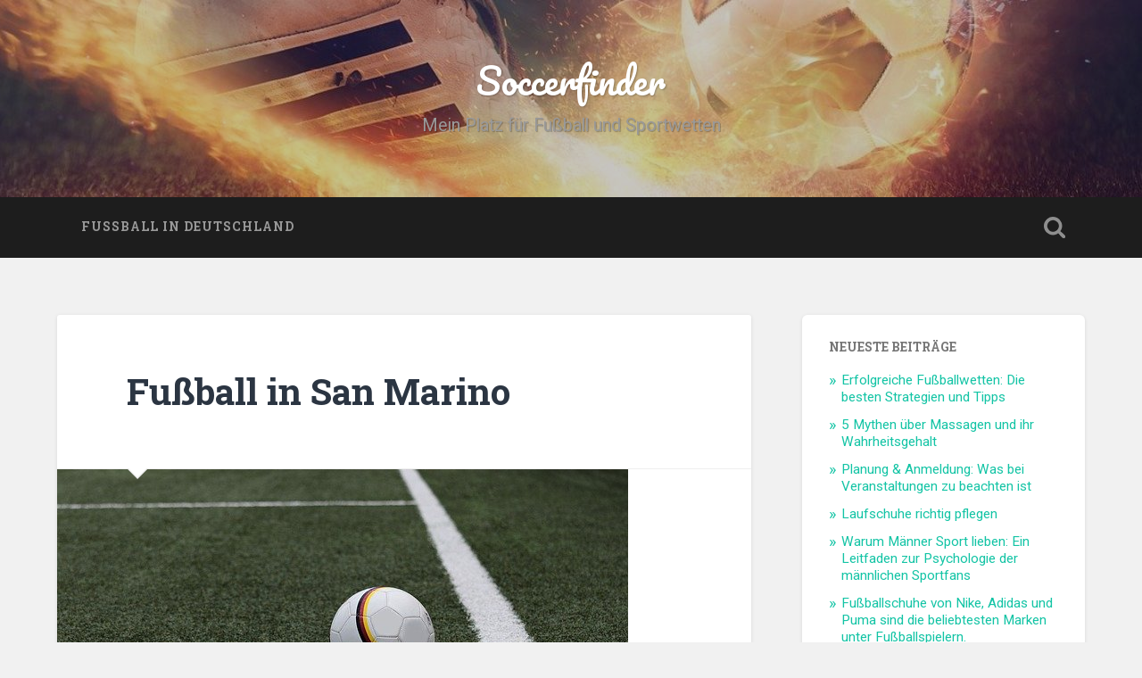

--- FILE ---
content_type: text/html; charset=UTF-8
request_url: https://soccerfinder.de/land/vf_sanm.htm
body_size: 7839
content:
<!DOCTYPE html>

<html lang="de">

	<head>
		
		<meta charset="UTF-8">
		<meta name="viewport" content="width=device-width, initial-scale=1.0, maximum-scale=1.0, user-scalable=no" >
						 
		<title>Fußball in San Marino &#8211; Soccerfinder</title>
<meta name='robots' content='max-image-preview:large' />
<link rel="alternate" type="application/rss+xml" title="Soccerfinder &raquo; Feed" href="https://soccerfinder.de/feed/" />
<link rel="alternate" type="application/rss+xml" title="Soccerfinder &raquo; Kommentar-Feed" href="https://soccerfinder.de/comments/feed/" />
<link rel="alternate" type="application/rss+xml" title="Soccerfinder &raquo; Fußball in San Marino Kommentar-Feed" href="https://soccerfinder.de/land/vf_sanm.htm/feed/" />
<script type="text/javascript">
window._wpemojiSettings = {"baseUrl":"https:\/\/s.w.org\/images\/core\/emoji\/14.0.0\/72x72\/","ext":".png","svgUrl":"https:\/\/s.w.org\/images\/core\/emoji\/14.0.0\/svg\/","svgExt":".svg","source":{"concatemoji":"https:\/\/soccerfinder.de\/wp-includes\/js\/wp-emoji-release.min.js?ver=6.2.8"}};
/*! This file is auto-generated */
!function(e,a,t){var n,r,o,i=a.createElement("canvas"),p=i.getContext&&i.getContext("2d");function s(e,t){p.clearRect(0,0,i.width,i.height),p.fillText(e,0,0);e=i.toDataURL();return p.clearRect(0,0,i.width,i.height),p.fillText(t,0,0),e===i.toDataURL()}function c(e){var t=a.createElement("script");t.src=e,t.defer=t.type="text/javascript",a.getElementsByTagName("head")[0].appendChild(t)}for(o=Array("flag","emoji"),t.supports={everything:!0,everythingExceptFlag:!0},r=0;r<o.length;r++)t.supports[o[r]]=function(e){if(p&&p.fillText)switch(p.textBaseline="top",p.font="600 32px Arial",e){case"flag":return s("\ud83c\udff3\ufe0f\u200d\u26a7\ufe0f","\ud83c\udff3\ufe0f\u200b\u26a7\ufe0f")?!1:!s("\ud83c\uddfa\ud83c\uddf3","\ud83c\uddfa\u200b\ud83c\uddf3")&&!s("\ud83c\udff4\udb40\udc67\udb40\udc62\udb40\udc65\udb40\udc6e\udb40\udc67\udb40\udc7f","\ud83c\udff4\u200b\udb40\udc67\u200b\udb40\udc62\u200b\udb40\udc65\u200b\udb40\udc6e\u200b\udb40\udc67\u200b\udb40\udc7f");case"emoji":return!s("\ud83e\udef1\ud83c\udffb\u200d\ud83e\udef2\ud83c\udfff","\ud83e\udef1\ud83c\udffb\u200b\ud83e\udef2\ud83c\udfff")}return!1}(o[r]),t.supports.everything=t.supports.everything&&t.supports[o[r]],"flag"!==o[r]&&(t.supports.everythingExceptFlag=t.supports.everythingExceptFlag&&t.supports[o[r]]);t.supports.everythingExceptFlag=t.supports.everythingExceptFlag&&!t.supports.flag,t.DOMReady=!1,t.readyCallback=function(){t.DOMReady=!0},t.supports.everything||(n=function(){t.readyCallback()},a.addEventListener?(a.addEventListener("DOMContentLoaded",n,!1),e.addEventListener("load",n,!1)):(e.attachEvent("onload",n),a.attachEvent("onreadystatechange",function(){"complete"===a.readyState&&t.readyCallback()})),(e=t.source||{}).concatemoji?c(e.concatemoji):e.wpemoji&&e.twemoji&&(c(e.twemoji),c(e.wpemoji)))}(window,document,window._wpemojiSettings);
</script>
<style type="text/css">
img.wp-smiley,
img.emoji {
	display: inline !important;
	border: none !important;
	box-shadow: none !important;
	height: 1em !important;
	width: 1em !important;
	margin: 0 0.07em !important;
	vertical-align: -0.1em !important;
	background: none !important;
	padding: 0 !important;
}
</style>
	<link rel='stylesheet' id='wp-block-library-css' href='https://soccerfinder.de/wp-includes/css/dist/block-library/style.min.css?ver=6.2.8' type='text/css' media='all' />
<link rel='stylesheet' id='classic-theme-styles-css' href='https://soccerfinder.de/wp-includes/css/classic-themes.min.css?ver=6.2.8' type='text/css' media='all' />
<style id='global-styles-inline-css' type='text/css'>
body{--wp--preset--color--black: #222;--wp--preset--color--cyan-bluish-gray: #abb8c3;--wp--preset--color--white: #fff;--wp--preset--color--pale-pink: #f78da7;--wp--preset--color--vivid-red: #cf2e2e;--wp--preset--color--luminous-vivid-orange: #ff6900;--wp--preset--color--luminous-vivid-amber: #fcb900;--wp--preset--color--light-green-cyan: #7bdcb5;--wp--preset--color--vivid-green-cyan: #00d084;--wp--preset--color--pale-cyan-blue: #8ed1fc;--wp--preset--color--vivid-cyan-blue: #0693e3;--wp--preset--color--vivid-purple: #9b51e0;--wp--preset--color--accent: #13C4A5;--wp--preset--color--dark-gray: #444;--wp--preset--color--medium-gray: #666;--wp--preset--color--light-gray: #888;--wp--preset--gradient--vivid-cyan-blue-to-vivid-purple: linear-gradient(135deg,rgba(6,147,227,1) 0%,rgb(155,81,224) 100%);--wp--preset--gradient--light-green-cyan-to-vivid-green-cyan: linear-gradient(135deg,rgb(122,220,180) 0%,rgb(0,208,130) 100%);--wp--preset--gradient--luminous-vivid-amber-to-luminous-vivid-orange: linear-gradient(135deg,rgba(252,185,0,1) 0%,rgba(255,105,0,1) 100%);--wp--preset--gradient--luminous-vivid-orange-to-vivid-red: linear-gradient(135deg,rgba(255,105,0,1) 0%,rgb(207,46,46) 100%);--wp--preset--gradient--very-light-gray-to-cyan-bluish-gray: linear-gradient(135deg,rgb(238,238,238) 0%,rgb(169,184,195) 100%);--wp--preset--gradient--cool-to-warm-spectrum: linear-gradient(135deg,rgb(74,234,220) 0%,rgb(151,120,209) 20%,rgb(207,42,186) 40%,rgb(238,44,130) 60%,rgb(251,105,98) 80%,rgb(254,248,76) 100%);--wp--preset--gradient--blush-light-purple: linear-gradient(135deg,rgb(255,206,236) 0%,rgb(152,150,240) 100%);--wp--preset--gradient--blush-bordeaux: linear-gradient(135deg,rgb(254,205,165) 0%,rgb(254,45,45) 50%,rgb(107,0,62) 100%);--wp--preset--gradient--luminous-dusk: linear-gradient(135deg,rgb(255,203,112) 0%,rgb(199,81,192) 50%,rgb(65,88,208) 100%);--wp--preset--gradient--pale-ocean: linear-gradient(135deg,rgb(255,245,203) 0%,rgb(182,227,212) 50%,rgb(51,167,181) 100%);--wp--preset--gradient--electric-grass: linear-gradient(135deg,rgb(202,248,128) 0%,rgb(113,206,126) 100%);--wp--preset--gradient--midnight: linear-gradient(135deg,rgb(2,3,129) 0%,rgb(40,116,252) 100%);--wp--preset--duotone--dark-grayscale: url('#wp-duotone-dark-grayscale');--wp--preset--duotone--grayscale: url('#wp-duotone-grayscale');--wp--preset--duotone--purple-yellow: url('#wp-duotone-purple-yellow');--wp--preset--duotone--blue-red: url('#wp-duotone-blue-red');--wp--preset--duotone--midnight: url('#wp-duotone-midnight');--wp--preset--duotone--magenta-yellow: url('#wp-duotone-magenta-yellow');--wp--preset--duotone--purple-green: url('#wp-duotone-purple-green');--wp--preset--duotone--blue-orange: url('#wp-duotone-blue-orange');--wp--preset--font-size--small: 16px;--wp--preset--font-size--medium: 20px;--wp--preset--font-size--large: 24px;--wp--preset--font-size--x-large: 42px;--wp--preset--font-size--regular: 18px;--wp--preset--font-size--larger: 32px;--wp--preset--spacing--20: 0.44rem;--wp--preset--spacing--30: 0.67rem;--wp--preset--spacing--40: 1rem;--wp--preset--spacing--50: 1.5rem;--wp--preset--spacing--60: 2.25rem;--wp--preset--spacing--70: 3.38rem;--wp--preset--spacing--80: 5.06rem;--wp--preset--shadow--natural: 6px 6px 9px rgba(0, 0, 0, 0.2);--wp--preset--shadow--deep: 12px 12px 50px rgba(0, 0, 0, 0.4);--wp--preset--shadow--sharp: 6px 6px 0px rgba(0, 0, 0, 0.2);--wp--preset--shadow--outlined: 6px 6px 0px -3px rgba(255, 255, 255, 1), 6px 6px rgba(0, 0, 0, 1);--wp--preset--shadow--crisp: 6px 6px 0px rgba(0, 0, 0, 1);}:where(.is-layout-flex){gap: 0.5em;}body .is-layout-flow > .alignleft{float: left;margin-inline-start: 0;margin-inline-end: 2em;}body .is-layout-flow > .alignright{float: right;margin-inline-start: 2em;margin-inline-end: 0;}body .is-layout-flow > .aligncenter{margin-left: auto !important;margin-right: auto !important;}body .is-layout-constrained > .alignleft{float: left;margin-inline-start: 0;margin-inline-end: 2em;}body .is-layout-constrained > .alignright{float: right;margin-inline-start: 2em;margin-inline-end: 0;}body .is-layout-constrained > .aligncenter{margin-left: auto !important;margin-right: auto !important;}body .is-layout-constrained > :where(:not(.alignleft):not(.alignright):not(.alignfull)){max-width: var(--wp--style--global--content-size);margin-left: auto !important;margin-right: auto !important;}body .is-layout-constrained > .alignwide{max-width: var(--wp--style--global--wide-size);}body .is-layout-flex{display: flex;}body .is-layout-flex{flex-wrap: wrap;align-items: center;}body .is-layout-flex > *{margin: 0;}:where(.wp-block-columns.is-layout-flex){gap: 2em;}.has-black-color{color: var(--wp--preset--color--black) !important;}.has-cyan-bluish-gray-color{color: var(--wp--preset--color--cyan-bluish-gray) !important;}.has-white-color{color: var(--wp--preset--color--white) !important;}.has-pale-pink-color{color: var(--wp--preset--color--pale-pink) !important;}.has-vivid-red-color{color: var(--wp--preset--color--vivid-red) !important;}.has-luminous-vivid-orange-color{color: var(--wp--preset--color--luminous-vivid-orange) !important;}.has-luminous-vivid-amber-color{color: var(--wp--preset--color--luminous-vivid-amber) !important;}.has-light-green-cyan-color{color: var(--wp--preset--color--light-green-cyan) !important;}.has-vivid-green-cyan-color{color: var(--wp--preset--color--vivid-green-cyan) !important;}.has-pale-cyan-blue-color{color: var(--wp--preset--color--pale-cyan-blue) !important;}.has-vivid-cyan-blue-color{color: var(--wp--preset--color--vivid-cyan-blue) !important;}.has-vivid-purple-color{color: var(--wp--preset--color--vivid-purple) !important;}.has-black-background-color{background-color: var(--wp--preset--color--black) !important;}.has-cyan-bluish-gray-background-color{background-color: var(--wp--preset--color--cyan-bluish-gray) !important;}.has-white-background-color{background-color: var(--wp--preset--color--white) !important;}.has-pale-pink-background-color{background-color: var(--wp--preset--color--pale-pink) !important;}.has-vivid-red-background-color{background-color: var(--wp--preset--color--vivid-red) !important;}.has-luminous-vivid-orange-background-color{background-color: var(--wp--preset--color--luminous-vivid-orange) !important;}.has-luminous-vivid-amber-background-color{background-color: var(--wp--preset--color--luminous-vivid-amber) !important;}.has-light-green-cyan-background-color{background-color: var(--wp--preset--color--light-green-cyan) !important;}.has-vivid-green-cyan-background-color{background-color: var(--wp--preset--color--vivid-green-cyan) !important;}.has-pale-cyan-blue-background-color{background-color: var(--wp--preset--color--pale-cyan-blue) !important;}.has-vivid-cyan-blue-background-color{background-color: var(--wp--preset--color--vivid-cyan-blue) !important;}.has-vivid-purple-background-color{background-color: var(--wp--preset--color--vivid-purple) !important;}.has-black-border-color{border-color: var(--wp--preset--color--black) !important;}.has-cyan-bluish-gray-border-color{border-color: var(--wp--preset--color--cyan-bluish-gray) !important;}.has-white-border-color{border-color: var(--wp--preset--color--white) !important;}.has-pale-pink-border-color{border-color: var(--wp--preset--color--pale-pink) !important;}.has-vivid-red-border-color{border-color: var(--wp--preset--color--vivid-red) !important;}.has-luminous-vivid-orange-border-color{border-color: var(--wp--preset--color--luminous-vivid-orange) !important;}.has-luminous-vivid-amber-border-color{border-color: var(--wp--preset--color--luminous-vivid-amber) !important;}.has-light-green-cyan-border-color{border-color: var(--wp--preset--color--light-green-cyan) !important;}.has-vivid-green-cyan-border-color{border-color: var(--wp--preset--color--vivid-green-cyan) !important;}.has-pale-cyan-blue-border-color{border-color: var(--wp--preset--color--pale-cyan-blue) !important;}.has-vivid-cyan-blue-border-color{border-color: var(--wp--preset--color--vivid-cyan-blue) !important;}.has-vivid-purple-border-color{border-color: var(--wp--preset--color--vivid-purple) !important;}.has-vivid-cyan-blue-to-vivid-purple-gradient-background{background: var(--wp--preset--gradient--vivid-cyan-blue-to-vivid-purple) !important;}.has-light-green-cyan-to-vivid-green-cyan-gradient-background{background: var(--wp--preset--gradient--light-green-cyan-to-vivid-green-cyan) !important;}.has-luminous-vivid-amber-to-luminous-vivid-orange-gradient-background{background: var(--wp--preset--gradient--luminous-vivid-amber-to-luminous-vivid-orange) !important;}.has-luminous-vivid-orange-to-vivid-red-gradient-background{background: var(--wp--preset--gradient--luminous-vivid-orange-to-vivid-red) !important;}.has-very-light-gray-to-cyan-bluish-gray-gradient-background{background: var(--wp--preset--gradient--very-light-gray-to-cyan-bluish-gray) !important;}.has-cool-to-warm-spectrum-gradient-background{background: var(--wp--preset--gradient--cool-to-warm-spectrum) !important;}.has-blush-light-purple-gradient-background{background: var(--wp--preset--gradient--blush-light-purple) !important;}.has-blush-bordeaux-gradient-background{background: var(--wp--preset--gradient--blush-bordeaux) !important;}.has-luminous-dusk-gradient-background{background: var(--wp--preset--gradient--luminous-dusk) !important;}.has-pale-ocean-gradient-background{background: var(--wp--preset--gradient--pale-ocean) !important;}.has-electric-grass-gradient-background{background: var(--wp--preset--gradient--electric-grass) !important;}.has-midnight-gradient-background{background: var(--wp--preset--gradient--midnight) !important;}.has-small-font-size{font-size: var(--wp--preset--font-size--small) !important;}.has-medium-font-size{font-size: var(--wp--preset--font-size--medium) !important;}.has-large-font-size{font-size: var(--wp--preset--font-size--large) !important;}.has-x-large-font-size{font-size: var(--wp--preset--font-size--x-large) !important;}
.wp-block-navigation a:where(:not(.wp-element-button)){color: inherit;}
:where(.wp-block-columns.is-layout-flex){gap: 2em;}
.wp-block-pullquote{font-size: 1.5em;line-height: 1.6;}
</style>
<link rel='stylesheet' id='baskerville_googleFonts-css' href='//fonts.googleapis.com/css?family=Roboto+Slab%3A400%2C700%7CRoboto%3A400%2C400italic%2C700%2C700italic%2C300%7CPacifico%3A400&#038;ver=1' type='text/css' media='all' />
<link rel='stylesheet' id='baskerville_style-css' href='https://soccerfinder.de/wp-content/themes/baskerville/style.css?ver=1.0' type='text/css' media='all' />
<script type='text/javascript' src='https://soccerfinder.de/wp-includes/js/jquery/jquery.min.js?ver=3.6.4' id='jquery-core-js'></script>
<script type='text/javascript' src='https://soccerfinder.de/wp-includes/js/jquery/jquery-migrate.min.js?ver=3.4.0' id='jquery-migrate-js'></script>
<script type='text/javascript' src='https://soccerfinder.de/wp-content/themes/baskerville/js/imagesloaded.pkgd.js?ver=1' id='baskerville_imagesloaded-js'></script>
<script type='text/javascript' src='https://soccerfinder.de/wp-content/themes/baskerville/js/flexslider.min.js?ver=1' id='baskerville_flexslider-js'></script>
<link rel="https://api.w.org/" href="https://soccerfinder.de/wp-json/" /><link rel="alternate" type="application/json" href="https://soccerfinder.de/wp-json/wp/v2/posts/1" /><link rel="EditURI" type="application/rsd+xml" title="RSD" href="https://soccerfinder.de/xmlrpc.php?rsd" />
<link rel="wlwmanifest" type="application/wlwmanifest+xml" href="https://soccerfinder.de/wp-includes/wlwmanifest.xml" />
<meta name="generator" content="WordPress 6.2.8" />
<link rel="canonical" href="https://soccerfinder.de/land/vf_sanm.htm" />
<link rel='shortlink' href='https://soccerfinder.de/?p=1' />
<link rel="alternate" type="application/json+oembed" href="https://soccerfinder.de/wp-json/oembed/1.0/embed?url=https%3A%2F%2Fsoccerfinder.de%2Fland%2Fvf_sanm.htm" />
<link rel="alternate" type="text/xml+oembed" href="https://soccerfinder.de/wp-json/oembed/1.0/embed?url=https%3A%2F%2Fsoccerfinder.de%2Fland%2Fvf_sanm.htm&#038;format=xml" />
<link rel="icon" href="https://soccerfinder.de/wp-content/uploads/2019/12/cropped-football-157930_640-32x32.png" sizes="32x32" />
<link rel="icon" href="https://soccerfinder.de/wp-content/uploads/2019/12/cropped-football-157930_640-192x192.png" sizes="192x192" />
<link rel="apple-touch-icon" href="https://soccerfinder.de/wp-content/uploads/2019/12/cropped-football-157930_640-180x180.png" />
<meta name="msapplication-TileImage" content="https://soccerfinder.de/wp-content/uploads/2019/12/cropped-football-157930_640-270x270.png" />
	
	</head>
	
	<body class="post-template-default single single-post postid-1 single-format-standard has-featured-image single single-post">

		<svg xmlns="http://www.w3.org/2000/svg" viewBox="0 0 0 0" width="0" height="0" focusable="false" role="none" style="visibility: hidden; position: absolute; left: -9999px; overflow: hidden;" ><defs><filter id="wp-duotone-dark-grayscale"><feColorMatrix color-interpolation-filters="sRGB" type="matrix" values=" .299 .587 .114 0 0 .299 .587 .114 0 0 .299 .587 .114 0 0 .299 .587 .114 0 0 " /><feComponentTransfer color-interpolation-filters="sRGB" ><feFuncR type="table" tableValues="0 0.49803921568627" /><feFuncG type="table" tableValues="0 0.49803921568627" /><feFuncB type="table" tableValues="0 0.49803921568627" /><feFuncA type="table" tableValues="1 1" /></feComponentTransfer><feComposite in2="SourceGraphic" operator="in" /></filter></defs></svg><svg xmlns="http://www.w3.org/2000/svg" viewBox="0 0 0 0" width="0" height="0" focusable="false" role="none" style="visibility: hidden; position: absolute; left: -9999px; overflow: hidden;" ><defs><filter id="wp-duotone-grayscale"><feColorMatrix color-interpolation-filters="sRGB" type="matrix" values=" .299 .587 .114 0 0 .299 .587 .114 0 0 .299 .587 .114 0 0 .299 .587 .114 0 0 " /><feComponentTransfer color-interpolation-filters="sRGB" ><feFuncR type="table" tableValues="0 1" /><feFuncG type="table" tableValues="0 1" /><feFuncB type="table" tableValues="0 1" /><feFuncA type="table" tableValues="1 1" /></feComponentTransfer><feComposite in2="SourceGraphic" operator="in" /></filter></defs></svg><svg xmlns="http://www.w3.org/2000/svg" viewBox="0 0 0 0" width="0" height="0" focusable="false" role="none" style="visibility: hidden; position: absolute; left: -9999px; overflow: hidden;" ><defs><filter id="wp-duotone-purple-yellow"><feColorMatrix color-interpolation-filters="sRGB" type="matrix" values=" .299 .587 .114 0 0 .299 .587 .114 0 0 .299 .587 .114 0 0 .299 .587 .114 0 0 " /><feComponentTransfer color-interpolation-filters="sRGB" ><feFuncR type="table" tableValues="0.54901960784314 0.98823529411765" /><feFuncG type="table" tableValues="0 1" /><feFuncB type="table" tableValues="0.71764705882353 0.25490196078431" /><feFuncA type="table" tableValues="1 1" /></feComponentTransfer><feComposite in2="SourceGraphic" operator="in" /></filter></defs></svg><svg xmlns="http://www.w3.org/2000/svg" viewBox="0 0 0 0" width="0" height="0" focusable="false" role="none" style="visibility: hidden; position: absolute; left: -9999px; overflow: hidden;" ><defs><filter id="wp-duotone-blue-red"><feColorMatrix color-interpolation-filters="sRGB" type="matrix" values=" .299 .587 .114 0 0 .299 .587 .114 0 0 .299 .587 .114 0 0 .299 .587 .114 0 0 " /><feComponentTransfer color-interpolation-filters="sRGB" ><feFuncR type="table" tableValues="0 1" /><feFuncG type="table" tableValues="0 0.27843137254902" /><feFuncB type="table" tableValues="0.5921568627451 0.27843137254902" /><feFuncA type="table" tableValues="1 1" /></feComponentTransfer><feComposite in2="SourceGraphic" operator="in" /></filter></defs></svg><svg xmlns="http://www.w3.org/2000/svg" viewBox="0 0 0 0" width="0" height="0" focusable="false" role="none" style="visibility: hidden; position: absolute; left: -9999px; overflow: hidden;" ><defs><filter id="wp-duotone-midnight"><feColorMatrix color-interpolation-filters="sRGB" type="matrix" values=" .299 .587 .114 0 0 .299 .587 .114 0 0 .299 .587 .114 0 0 .299 .587 .114 0 0 " /><feComponentTransfer color-interpolation-filters="sRGB" ><feFuncR type="table" tableValues="0 0" /><feFuncG type="table" tableValues="0 0.64705882352941" /><feFuncB type="table" tableValues="0 1" /><feFuncA type="table" tableValues="1 1" /></feComponentTransfer><feComposite in2="SourceGraphic" operator="in" /></filter></defs></svg><svg xmlns="http://www.w3.org/2000/svg" viewBox="0 0 0 0" width="0" height="0" focusable="false" role="none" style="visibility: hidden; position: absolute; left: -9999px; overflow: hidden;" ><defs><filter id="wp-duotone-magenta-yellow"><feColorMatrix color-interpolation-filters="sRGB" type="matrix" values=" .299 .587 .114 0 0 .299 .587 .114 0 0 .299 .587 .114 0 0 .299 .587 .114 0 0 " /><feComponentTransfer color-interpolation-filters="sRGB" ><feFuncR type="table" tableValues="0.78039215686275 1" /><feFuncG type="table" tableValues="0 0.94901960784314" /><feFuncB type="table" tableValues="0.35294117647059 0.47058823529412" /><feFuncA type="table" tableValues="1 1" /></feComponentTransfer><feComposite in2="SourceGraphic" operator="in" /></filter></defs></svg><svg xmlns="http://www.w3.org/2000/svg" viewBox="0 0 0 0" width="0" height="0" focusable="false" role="none" style="visibility: hidden; position: absolute; left: -9999px; overflow: hidden;" ><defs><filter id="wp-duotone-purple-green"><feColorMatrix color-interpolation-filters="sRGB" type="matrix" values=" .299 .587 .114 0 0 .299 .587 .114 0 0 .299 .587 .114 0 0 .299 .587 .114 0 0 " /><feComponentTransfer color-interpolation-filters="sRGB" ><feFuncR type="table" tableValues="0.65098039215686 0.40392156862745" /><feFuncG type="table" tableValues="0 1" /><feFuncB type="table" tableValues="0.44705882352941 0.4" /><feFuncA type="table" tableValues="1 1" /></feComponentTransfer><feComposite in2="SourceGraphic" operator="in" /></filter></defs></svg><svg xmlns="http://www.w3.org/2000/svg" viewBox="0 0 0 0" width="0" height="0" focusable="false" role="none" style="visibility: hidden; position: absolute; left: -9999px; overflow: hidden;" ><defs><filter id="wp-duotone-blue-orange"><feColorMatrix color-interpolation-filters="sRGB" type="matrix" values=" .299 .587 .114 0 0 .299 .587 .114 0 0 .299 .587 .114 0 0 .299 .587 .114 0 0 " /><feComponentTransfer color-interpolation-filters="sRGB" ><feFuncR type="table" tableValues="0.098039215686275 1" /><feFuncG type="table" tableValues="0 0.66274509803922" /><feFuncB type="table" tableValues="0.84705882352941 0.41960784313725" /><feFuncA type="table" tableValues="1 1" /></feComponentTransfer><feComposite in2="SourceGraphic" operator="in" /></filter></defs></svg>
			
		<div class="header section small-padding bg-dark bg-image" style="background-image: url( https://soccerfinder.de/wp-content/uploads/2019/12/cropped-football-3024154_1280-1.jpg );">
		
			<div class="cover"></div>
			
			<div class="header-search-block bg-graphite hidden">
			
				<form method="get" class="searchform" action="https://soccerfinder.de/">
	<input type="search" value="" placeholder="Suchformular" name="s" class="s" /> 
	<input type="submit" class="searchsubmit" value="Suche">
</form>			
			</div><!-- .header-search-block -->
					
			<div class="header-inner section-inner">
			
												
					<h1 class="blog-title">
						<a href="https://soccerfinder.de" title="Soccerfinder &mdash; Mein Platz für Fußball und Sportwetten" rel="home">Soccerfinder</a>
					</h1>
					
										
						<h3 class="blog-description">Mein Platz für Fußball und Sportwetten</h3>
						
															
											
			</div><!-- .header-inner -->
						
		</div><!-- .header -->
		
		<div class="navigation section no-padding bg-dark">
		
			<div class="navigation-inner section-inner">
			
				<div class="nav-toggle fleft hidden">
					
					<div class="bar"></div>
					<div class="bar"></div>
					<div class="bar"></div>
					
					<div class="clear"></div>
					
				</div>
						
				<ul class="main-menu">
				
					<li id="menu-item-90" class="menu-item menu-item-type-post_type menu-item-object-post menu-item-90"><a href="https://soccerfinder.de/land/v_ger_c.htm">Fußball in Deutschland</a></li>
											
				 </ul><!-- .main-menu -->
				 
				 <a class="search-toggle fright" href="#"></a>
				 
				 <div class="clear"></div>
				 
			</div><!-- .navigation-inner -->
			
		</div><!-- .navigation -->
		
		<div class="mobile-navigation section bg-graphite no-padding hidden">
					
			<ul class="mobile-menu">
			
				<li class="menu-item menu-item-type-post_type menu-item-object-post menu-item-90"><a href="https://soccerfinder.de/land/v_ger_c.htm">Fußball in Deutschland</a></li>
										
			 </ul><!-- .main-menu -->
		
		</div><!-- .mobile-navigation -->
<div class="wrapper section medium-padding">
										
	<div class="section-inner">
	
		<div class="content fleft">
												        
									
				<div id="post-1" class="post-1 post type-post status-publish format-standard has-post-thumbnail hentry category-laender">

									
					<div class="post-header">

												
						    <h1 class="post-title"><a href="https://soccerfinder.de/land/vf_sanm.htm" rel="bookmark" title="Fußball in San Marino">Fußball in San Marino</a></h1>

											    
					</div><!-- .post-header -->
					
										
						<div class="featured-media">
						
							<img width="640" height="353" src="https://soccerfinder.de/wp-content/uploads/2019/12/football-3471402_640.jpg" class="attachment-post-image size-post-image wp-post-image" alt="" decoding="async" srcset="https://soccerfinder.de/wp-content/uploads/2019/12/football-3471402_640.jpg 640w, https://soccerfinder.de/wp-content/uploads/2019/12/football-3471402_640-300x165.jpg 300w, https://soccerfinder.de/wp-content/uploads/2019/12/football-3471402_640-600x331.jpg 600w" sizes="(max-width: 640px) 100vw, 640px" />									
						</div><!-- .featured-media -->
					
																			                                    	    
					<div class="post-content">
						
						<p>Hier eine Liste der Fußball Clubs in San Marino</p>
<ol>
<li>Domagnano</li>
<li>Cailungo</li>
<li>Juvenes Dogana</li>
<li>Cosmos</li>
<li>Libertas</li>
<li>Tre_Penne</li>
<li>Faetano</li>
<li>Folgore</li>
<li>Fiorita</li>
<li>Juvenes</li>
<li>Montevito</li>
<li>Pennarossa</li>
<li>Murata</li>
<li>Tre_Fiori</li>
<li>San_Giovanni</li>
<li>Virtus</li>
</ol>
<p>Weitere Informationen zu einem der kleinsten Länder der Welt werden folgen.</p>
						
						<div class="clear"></div>
									        
					</div><!-- .post-content -->
					            					
					<div class="post-meta-container">
						
						<div class="post-author">
						
							<div class="post-author-content">
							
								<h4>admin</h4>
								
																
								<div class="author-links">
									
									<a class="author-link-posts" title="Beiträge des Autors" href="https://soccerfinder.de/author/ph_q697v6ja/">Beiträge des Autors</a>
									
																		
								</div><!-- .author-links -->
							
							</div><!-- .post-author-content -->
						
						</div><!-- .post-author -->
						
						<div class="post-meta">
						
							<p class="post-date">Dezember 2, 2019</p>
							
														
							<p class="post-categories"><a href="https://soccerfinder.de/category/laender/" rel="category tag">Länder</a></p>
							
														
							<div class="clear"></div>
							
							<div class="post-nav">
							
																	
									<a class="post-nav-next" title="Nächster Beitrag: Top japanische Fußball Clubs" href="https://soccerfinder.de/land/V_JA_C1.HTM">Nächster Beitrag</a>
							
																
																	
								<div class="clear"></div>
							
							</div>
						
						</div><!-- .post-meta -->
						
						<div class="clear"></div>
							
					</div><!-- .post-meta-container -->
																		
					
		
		<div class="comments">
		
			<a name="comments"></a>
			
			<div class="comments-title-container">
				
				<h2 class="comments-title fleft">
				
					1 Kommentar					
				</h2>
				
								
					<h2 class="add-comment-title fright"><a href="#respond">Antworten</a></h2>
				
								
				<div class="clear"></div>
			
			</div><!-- .comments-title-container -->
	
			<ol class="commentlist">
			    		<li class="comment even thread-even depth-1" id="li-comment-1">
		
			<div id="comment-1" class="comment">
			
				<img alt='' src='https://secure.gravatar.com/avatar/d7a973c7dab26985da5f961be7b74480?s=80&#038;d=mm&#038;r=g' srcset='https://secure.gravatar.com/avatar/d7a973c7dab26985da5f961be7b74480?s=160&#038;d=mm&#038;r=g 2x' class='avatar avatar-80 photo' height='80' width='80' loading='lazy' decoding='async'/>			
				<div class="comment-inner">

					<div class="comment-header">
												
						<cite class="fn"><a href="https://wordpress.org/" class="url" rel="ugc external nofollow">A WordPress Commenter</a></cite>						
						<p><a href="https://soccerfinder.de/land/vf_sanm.htm/#comment-1">Dezember 2, 2019 um 8:24 p.m.</a></p>
						
						<div class="comment-actions">
						
														
							<a rel="nofollow" class="comment-reply-login" href="https://soccerfinder.de/wp-login.php?redirect_to=https%3A%2F%2Fsoccerfinder.de%2Fland%2Fvf_sanm.htm">Zum Antworten anmelden</a>							
							<div class="clear"></div>
						
						</div><!-- .comment-actions -->
						
					</div><!-- .comment-header -->

					<div class="comment-content">
					
											
						<p>Hi, this is a comment.<br />
To get started with moderating, editing, and deleting comments, please visit the Comments screen in the dashboard.<br />
Commenter avatars come from <a href="https://gravatar.com">Gravatar</a>.</p>
						
					</div><!-- .comment-content -->
					
					<div class="comment-actions-below hidden">
						
												
						<a rel="nofollow" class="comment-reply-login" href="https://soccerfinder.de/wp-login.php?redirect_to=https%3A%2F%2Fsoccerfinder.de%2Fland%2Fvf_sanm.htm">Zum Antworten anmelden</a>						
						<div class="clear"></div>
					
					</div><!-- .comment-actions -->
					
				</div><!-- .comment-inner -->

			</div><!-- .comment-## -->
		</li><!-- #comment-## -->
			</ol>
			
							
						
		</div><!-- .comments -->
		
		
		
		<div id="respond" class="comment-respond">
		<h3 id="reply-title" class="comment-reply-title">Schreibe einen Kommentar <small><a rel="nofollow" id="cancel-comment-reply-link" href="/land/vf_sanm.htm#respond" style="display:none;">Antworten abbrechen</a></small></h3><p class="must-log-in">Du musst <a href="https://soccerfinder.de/wp-login.php?redirect_to=https%3A%2F%2Fsoccerfinder.de%2Fland%2Fvf_sanm.htm">angemeldet</a> sein, um einen Kommentar abzugeben.</p>	</div><!-- #respond -->
													                        
						
			</div><!-- .post -->
		
		</div><!-- .content -->
		
		
	<div class="sidebar fright" role="complementary">
	
		
		<div class="widget widget_recent_entries"><div class="widget-content">
		<h3 class="widget-title">Neueste Beiträge</h3>
		<ul>
											<li>
					<a href="https://soccerfinder.de/erfolgreiche-fussballwetten-die-besten-strategien-und-tipps/">Erfolgreiche Fußballwetten: Die besten Strategien und Tipps</a>
									</li>
											<li>
					<a href="https://soccerfinder.de/5-mythen-ueber-massagen-und-ihr-wahrheitsgehalt/">5 Mythen über Massagen und ihr Wahrheitsgehalt</a>
									</li>
											<li>
					<a href="https://soccerfinder.de/planung-anmeldung-was-bei-veranstaltungen-zu-beachten-ist/">Planung &#038; Anmeldung: Was bei Veranstaltungen zu beachten ist</a>
									</li>
											<li>
					<a href="https://soccerfinder.de/laufschuhe-richtig-pflegen/">Laufschuhe richtig pflegen</a>
									</li>
											<li>
					<a href="https://soccerfinder.de/warum-maenner-sport-lieben-ein-leitfaden-zur-psychologie-der-maennlichen-sportfans/">Warum Männer Sport lieben: Ein Leitfaden zur Psychologie der männlichen Sportfans</a>
									</li>
											<li>
					<a href="https://soccerfinder.de/fussballschuhe-von-nike-adidas-und-puma-sind-die-beliebtesten-marken-unter-fussballspielern/">Fußballschuhe von Nike, Adidas und Puma sind die beliebtesten Marken unter Fußballspielern.</a>
									</li>
											<li>
					<a href="https://soccerfinder.de/die-bisherigen-wm-maskottchen-in-der-uebersicht/">Die bisherigen WM-Maskottchen in der Übersicht</a>
									</li>
											<li>
					<a href="https://soccerfinder.de/welche-sneaker-marken-werden-von-fussballspielern-am-haeufigsten-verwendet/">Welche Sneaker-Marken werden von Fußballspielern am häufigsten verwendet?</a>
									</li>
											<li>
					<a href="https://soccerfinder.de/fussball-legal-ohne-tv-geraet-online-schauen/">Fußball legal ohne TV-Gerät online schauen</a>
									</li>
											<li>
					<a href="https://soccerfinder.de/die-geschichte-der-tornetze/">Die Geschichte der Tornetze</a>
									</li>
					</ul>

		</div><div class="clear"></div></div><div class="widget widget_categories"><div class="widget-content"><h3 class="widget-title">Kategorien</h3>
			<ul>
					<li class="cat-item cat-item-1"><a href="https://soccerfinder.de/category/divers/">Diverses</a>
</li>
	<li class="cat-item cat-item-3"><a href="https://soccerfinder.de/category/e-sport/">E-Sport</a>
</li>
	<li class="cat-item cat-item-2"><a href="https://soccerfinder.de/category/laender/">Länder</a>
</li>
			</ul>

			</div><div class="clear"></div></div>		
	</div><!-- .sidebar -->

		
		<div class="clear"></div>
		
	</div><!-- .section-inner -->

</div><!-- .wrapper -->
		
<div class="footer section medium-padding bg-graphite">

		
		<div class="section-inner row">
		
						
				<div class="column column-1 one-third">
				
					<div class="widgets">
			
						<div class="widget widget_nav_menu"><div class="widget-content"><div class="menu-menu-1-container"><ul id="menu-menu-1" class="menu"><li id="menu-item-86" class="menu-item menu-item-type-post_type menu-item-object-page menu-item-86"><a href="https://soccerfinder.de/impressum/">Impressum</a></li>
</ul></div></div><div class="clear"></div></div>											
					</div>
					
				</div><!-- .column-1 -->
				
							
											
			<!-- .footer-c -->
			
			<div class="clear"></div>
		
		</div><!-- .section-inner -->

	
</div><!-- .footer -->

<div class="credits section bg-dark small-padding">

	<div class="credits-inner section-inner">

		<p class="credits-left fleft">
		
			&copy; 2026 <a href="https://soccerfinder.de" title="Soccerfinder">Soccerfinder</a>
		
		</p>
		
		<p class="credits-right fright">
			
		<a class="tothetop" title="Ganz nach oben" href="#">Nach oben &uarr;</a>
			
		</p>
		
		<div class="clear"></div>
	
	</div><!-- .credits-inner -->
	
</div><!-- .credits -->

<script type='text/javascript' src='https://soccerfinder.de/wp-includes/js/imagesloaded.min.js?ver=4.1.4' id='imagesloaded-js'></script>
<script type='text/javascript' src='https://soccerfinder.de/wp-includes/js/masonry.min.js?ver=4.2.2' id='masonry-js'></script>
<script type='text/javascript' src='https://soccerfinder.de/wp-content/themes/baskerville/js/global.js?ver=6.2.8' id='baskerville_global-js'></script>
<script type='text/javascript' src='https://soccerfinder.de/wp-includes/js/comment-reply.min.js?ver=6.2.8' id='comment-reply-js'></script>

<script defer src="https://static.cloudflareinsights.com/beacon.min.js/vcd15cbe7772f49c399c6a5babf22c1241717689176015" integrity="sha512-ZpsOmlRQV6y907TI0dKBHq9Md29nnaEIPlkf84rnaERnq6zvWvPUqr2ft8M1aS28oN72PdrCzSjY4U6VaAw1EQ==" data-cf-beacon='{"version":"2024.11.0","token":"3baeab52cc0145f1842fed3dd0532a05","r":1,"server_timing":{"name":{"cfCacheStatus":true,"cfEdge":true,"cfExtPri":true,"cfL4":true,"cfOrigin":true,"cfSpeedBrain":true},"location_startswith":null}}' crossorigin="anonymous"></script>
</body>
</html>